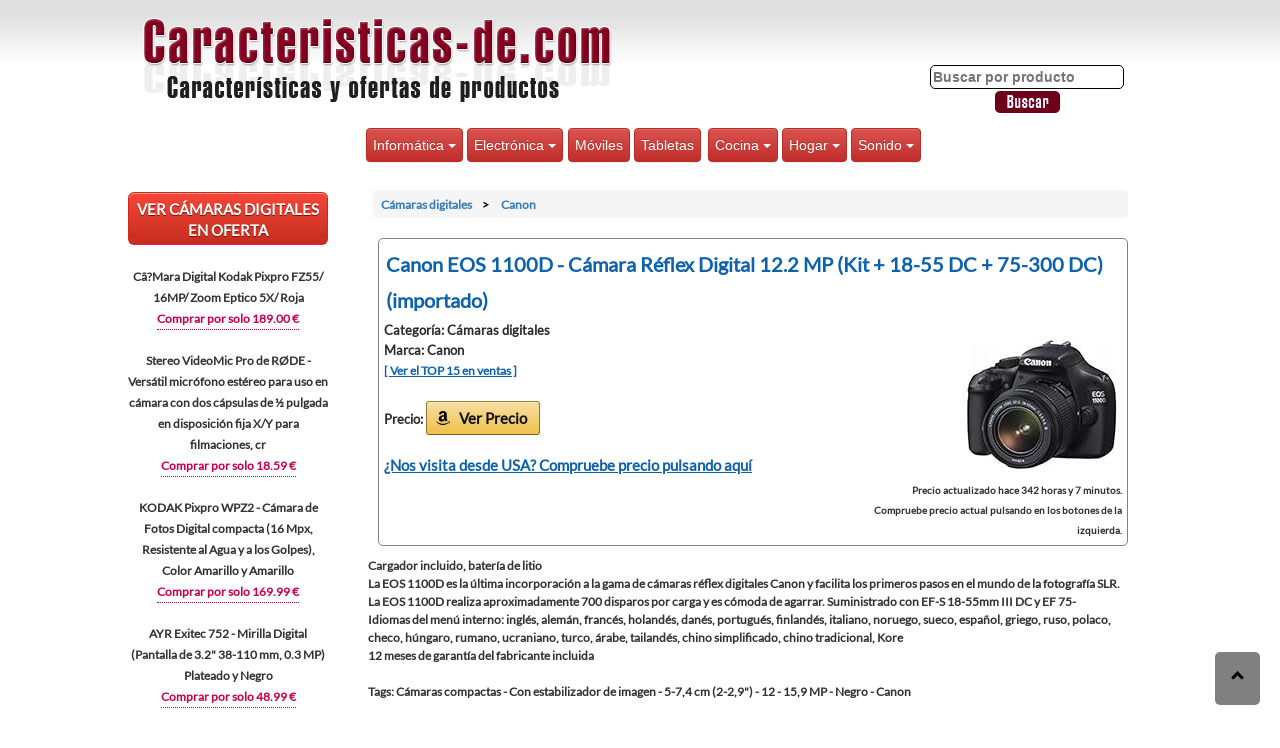

--- FILE ---
content_type: text/html; charset=utf-8
request_url: https://www.caracteristicas-de.com/canon_eos_1100d_-_camara_reflex_digital_12.2_mp_(kit__plus__18-55_dc__plus__75-300_dc)_(importado)-766.html
body_size: 38335
content:
<!DOCTYPE html>
<html lang="es"><head>

<meta charset="windows-1252">
<meta name=viewport content="width=device-width, initial-scale=1">
<title>&#x25B7;  Canon EOS 1100D - Cámara Réflex Digital 12.  ✅ Precio</title>
<meta name="description" content="Comprar Canon EOS 1100D - Cámara Réflex Digital 12.2 MP . Ver precio  ☝  características y oferta a día de hoy ✅">

<meta property="og:type" content="website">
<meta property="og:title" content="Canon EOS 1100D - Cámara Réflex Digital 12.2 MP (Kit + 18-55 DC + 75">
<meta property="og:description"  content="Comprar Canon EOS 1100D - Cámara Réflex Digital 12.2 MP . Ver precio  ☝  características y oferta a día de hoy ✅">
<meta property="og:url" content="https://www.caracteristicas-de.com/canon_eos_1100d_-_camara_reflex_digital_12.2_mp_(kit__plus__18-55_dc__plus__75-300_dc)_(importado)-
766.html" />
<meta property="og:site_name" content="Ofertas de productos en Amazon.es" />
<meta property="og:image" content="https://www.caracteristicas-de.com/imagenesproductos/766.jpg">
<meta property="og:image:width" content="500">

<link rel="stylesheet" type="text/css" href="https://www.caracteristicas-de.com/css/bootstrap.css">

    <!-- Optional Bootstrap theme -->
    <link rel="stylesheet" href="https://www.caracteristicas-de.com/css/bootstrap-theme.css">
        <style type="text/css">
    	.btn-group {margin:3px; margin-right:-3px; font-size:15px}
    	.btn-group li A:hover {color:#AA0000 }
    	.btn {padding:6px}
		</style>
    <script src="https://code.jquery.com/jquery-3.4.1.min.js"></script>
    <script src="https://maxcdn.bootstrapcdn.com/bootstrap/3.3.7/js/bootstrap.min.js" integrity="sha384-Tc5IQib027qvyjSMfHjOMaLkfuWVxZxUPnCJA7l2mCWNIpG9mGCD8wGNIcPD7Txa" crossorigin="anonymous" defer></script><link rel="stylesheet" href="https://www.caracteristicas-de.com/estilos.css" type="text/css">

</head>
<body>
<div id="general">
<center>
<div id="arriba">
		<center>

<div id="arriba_izq"><a href="https://www.caracteristicas-de.com"><img src="https://www.caracteristicas-de.com/imagenes/caracteristicas-de.png" alt="Características de productos" title="Página principal de Características de productos" width="482" height="96"/></a></div>
<div id="arriba_der">
<br><br><br>
<form action="https://www.caracteristicas-de.com/buscar.php" method="post">
<input type="text" name="busqueda" placeholder="Buscar por producto" style="border:1px solid black;-webkit-border-radius: 5px;
-moz-border-radius: 5px;
border-radius: 5px;" /> <input type="image" src="https://www.caracteristicas-de.com/imagenes/buscar.png" alt="Buscar" style="vertical-align:middle" />
</form>

</div>
<br style="clear:both" />





<div style="width:100%; margin:auto">
<nav class="navbar"  style="display:inline;">
<div class="container-fluid" style="margin-top:-10px; ">

  <div class="btn-group">
  <button class="btn btn-danger dropdown-toggle" type="button" data-toggle="dropdown">Informática
  <span class="caret"></span></button>
  <ul class="dropdown-menu">
  <li><a href="https://www.caracteristicas-de.com/portatiles/">Portátiles</a></li>
       <li><a href="https://www.caracteristicas-de.com/ordenadores/">Ordenadores</a></li>
       <li><a href="https://www.caracteristicas-de.com/ordenadores_gaming/">Ordenadores gaming</a></li>
       <li><a href="https://www.caracteristicas-de.com/impresoras/">Impresoras</a></li>
       <li><a href="https://www.caracteristicas-de.com/impresoras_3d/">Impresoras 3D</a></li>
	   	   <li><a href="https://www.caracteristicas-de.com/tarjetas_graficas/">Tarjetas gráficas</a></li>
	   <li><a href="https://www.caracteristicas-de.com/lapices_plumas_para_impresion_3d/">Plumas impresión 3D</a></li>
       <li><a href="https://www.caracteristicas-de.com/escaneres/">Escáneres</a></li>
       <li><a href="https://www.caracteristicas-de.com/monitores/">Monitores</a></li>
       <li><a href="https://www.caracteristicas-de.com/netbooks/">Netbooks</a></li>
       <li><a href="https://www.caracteristicas-de.com/discos_duros_externos/">Discos duros externos</a></li>
       <li><a href="https://www.caracteristicas-de.com/memorias_usb/">Memorias USB</a></li>
	   <li><a href="https://www.caracteristicas-de.com/conectividad/">Conectividad</a></li>
  </ul>
</div>

  <div class="btn-group">
  <button class="btn btn-danger dropdown-toggle" type="button" data-toggle="dropdown">Electrónica
  <span class="caret"></span></button>
  <ul class="dropdown-menu">
 <li><a href="https://www.caracteristicas-de.com/camaras_digitales/">Cámaras digitales</a></li>
       <li><a href="https://www.caracteristicas-de.com/camaras_de_video/">Cámaras de video</a></li>
	   <li><a href="https://www.caracteristicas-de.com/camaras_de_vigilancia/">Cámaras de vigilancia</a></li>
	       <li><a href="https://www.caracteristicas-de.com/dispositivos_para_streaming/">Dispositivos streaming</a></li>
	       <li><a href="https://www.caracteristicas-de.com/drones/">Drones</a></li>
       <li><a href="https://www.caracteristicas-de.com/navegadores_gps/">Navegadores GPS</a></li>
	         <li><a href="https://www.caracteristicas-de.com/prismaticos/">Prismáticos</a></li>
       <li><a href="https://www.caracteristicas-de.com/smartwatches/" title="Relojes Inteligentes">Smartwatches</a></li>
       <li><a href="https://www.caracteristicas-de.com/televisores/">Televisores</a></li>

       <li><a href="https://www.caracteristicas-de.com/telescopios/">Telescopios</a></li>
       <li><a href="https://www.caracteristicas-de.com/microscopios/">Microscopios</a></li>
	  	<hr style="height:-5px"></hr>
		<li><a href="https://www.caracteristicas-de.com/multimedia_para_coche/">Multimedia para coche</a></li>

  </ul>
</div>

&nbsp;<a href="https://www.caracteristicas-de.com/moviles_-_smartphones/" class="btn btn-danger" role="button">Móviles</a>
  <a href="https://www.caracteristicas-de.com/tabletas/" class="btn btn-danger" role="button">Tabletas</a>




<div class="btn-group">
  <button class="btn btn-danger dropdown-toggle" type="button" data-toggle="dropdown">Cocina
  <span class="caret"></span></button>
  <ul class="dropdown-menu">
       <li><a href="https://www.caracteristicas-de.com/cafeteras/">Cafeteras</a></li>
	     <li><a href="https://www.caracteristicas-de.com/maquinas_para_hacer_hielo/">Máquinas para hacer hielo</a></li>
       <li><a href="https://www.caracteristicas-de.com/filtros_de_agua/">Filtros de agua</a></li>
       <li><a href="https://www.caracteristicas-de.com/robots_de_cocina/">Robots de cocina</a></li>
       <li><a href="https://www.caracteristicas-de.com/microondas/">Microondas</a></li>
	   		   <li><a href="https://www.caracteristicas-de.com/lavavajillas/">Lavavajillas</a></li>
       <li><a href="https://www.caracteristicas-de.com/freidoras/">Freidoras</a></li>
       <li><a href="https://www.caracteristicas-de.com/batidoras/">Batidoras</a></li>
       <li><a href="https://www.caracteristicas-de.com/panificadoras/">Panificadoras</a></li>
       	<li><a href="https://www.caracteristicas-de.com/parrillas_electricas/">Parrillas eléctricas</a></li>
            <li><a href="https://www.caracteristicas-de.com/sartenes_y_ollas/">Sartenes y ollas</a></li>
       <li><a href="https://www.caracteristicas-de.com/gofreras/">Gofreras</a></li>
       <li><a href="https://www.caracteristicas-de.com/heladeras/">Heladeras</a></li>
	          <li><a href="https://www.caracteristicas-de.com/hornos_electricos_de_sobremesa/">Hornos eléctricos de sobremesa</a></li>
       <li><a href="https://www.caracteristicas-de.com/cortafiambres/">Cortafiambres</a></li>
    </ul>
</div>

   <div class="btn-group">
  <button class="btn btn-danger dropdown-toggle" type="button" data-toggle="dropdown">Hogar
  <span class="caret"></span></button>
  <ul class="dropdown-menu">
   <li><a href="https://www.caracteristicas-de.com/lavadoras/">Lavadoras</a></li>
    <li><a href="https://www.caracteristicas-de.com/secadoras/">Secadoras</a></li>
   <li><a href="https://www.caracteristicas-de.com/calefaccion/">Calefacción</a></li>
     <li><a href="https://www.caracteristicas-de.com/aire_acondicionado/">Aire Acondicionado</a></li>
	 		  <li><a href="https://www.caracteristicas-de.com/ventiladores/">Ventiladores</a></li>
 <li><a href="https://www.caracteristicas-de.com/robots_aspiradores/">Robots Aspiradores</a></li>
        <li><a href="https://www.caracteristicas-de.com/aspiradores/">Aspiradores</a></li>
     	<li><a href="https://www.caracteristicas-de.com/vaporetas/">Vaporetas</a></li>

       <li><a href="https://www.caracteristicas-de.com/centros_de_planchado/">Centros de planchado</a></li>
	          <li><a href="https://www.caracteristicas-de.com/planchas_de_vapor_verticales/">Planchas de vapor verticales</a></li>
       <li><a href="https://www.caracteristicas-de.com/depiladoras/">Depiladoras</a></li>
	    <li><a href="https://www.caracteristicas-de.com/humidificadores/">Humidificadores</a></li>
		 <li><a href="https://www.caracteristicas-de.com/purificadores_de_aire/">Purificadores de aire</a></li>
       <li><a href="https://www.caracteristicas-de.com/cortapelos/">Cortapelos</a></li>
            <li><a href="https://www.caracteristicas-de.com/temporizadores/">Temporizadores</a></li>
			   <li><a href="https://www.caracteristicas-de.com/paneles_solares/">Paneles solares</a></li>
			      <ul><li><a href="https://www.caracteristicas-de.com/controladores_de_energia_solar/">Controladores energía solar</a></li></ul>

    </ul>
</div>

   <div class="btn-group">
  <button class="btn btn-danger dropdown-toggle" type="button" data-toggle="dropdown">Sonido
  <span class="caret"></span></button>
  <ul class="dropdown-menu">
   <li><a href="https://www.caracteristicas-de.com/altavoces/">Altavoces</a></li>
      <li><a href="https://www.caracteristicas-de.com/amplificadores_hi-fi/">Amplificadores Hi-fi</a></li>
       <li><a href="https://www.caracteristicas-de.com/reproductores_mp3_mp4/">Reproductores MP3/MP4</a></li>
       <li><a href="https://www.caracteristicas-de.com/home_cinema/">Home Cinema</a></li>
       <li><a href="https://www.caracteristicas-de.com/minicadenas_y_microcadenas/">Minicadenas y microcadenas</a></li>
       <li><a href="https://www.caracteristicas-de.com/auriculares/">Auriculares</a></li>

    </ul>
</div>




</div>
</nav>
	</div>
	<br style="clear:both" />
</center>
</div>
</center>
<div id="contenido">

<div id="contenido_izq">

<a href="https://www.caracteristicas-de.com/camaras_digitales/" class="info_opinion" style="text-transform:uppercase">VER Cámaras digitales EN OFERTA</a><br /><br />Cã?Mara Digital Kodak Pixpro FZ55/ 16MP/ Zoom Eptico 5X/ Roja<br />
<a href="https://www.caracteristicas-de.com/cmara_digital_kodak_pixpro_fz55/_16mp/_zoom_eptico_5x/_roja-597329.html">Comprar por solo 189.00 €</a><br /><br />Stereo VideoMic Pro de RØDE - Versátil micrófono estéreo para uso en cámara con dos cápsulas de ½ pulgada en disposición fija X/Y para filmaciones, cr<br />
<a href="https://www.caracteristicas-de.com/stereo_videomic_pro_de_rde_-_versatil_microfono_estereo_para_uso_en_camara_con_dos_capsulas_de__pulg-575858.html">Comprar por solo 18.59 €</a><br /><br />KODAK Pixpro WPZ2 - Cámara de Fotos Digital compacta (16 Mpx, Resistente al Agua y a los Golpes), Color Amarillo y Amarillo<br />
<a href="https://www.caracteristicas-de.com/kodak_pixpro_wpz2_-_camara_de_fotos_digital_compacta_(16_mpx,_resistente_al_agua_y_a_los_golpes),_co-582090.html">Comprar por solo 169.99 €</a><br /><br />AYR Exitec 752 - Mirilla Digital (Pantalla de 3.2" 38-110 mm, 0.3 MP) Plateado y Negro<br />
<a href="https://www.caracteristicas-de.com/ayr_exitec_752_-_mirilla_digital_(pantalla_de_3.2_38-110_mm,_0.3_mp)_plateado_y_negro-86869.html">Comprar por solo 48.99 €</a><br /><br />Canon PowerShot G7 X Mark III (Negra) - Cámara Digital Compacta con Sensor de 1 Pulgada y Grabación en 4K - Ideal para Ambientes con Poca Luz - Wi-Fi <br />
<a href="https://www.caracteristicas-de.com/canon_powershot_g7_x_mark_iii_(negra)_-_camara_digital_compacta_con_sensor_de_1_pulgada_y_grabacion_-572587.html">Comprar por solo 1031.99 €</a><br /><br /></div>
<div id="contenido_der">


<ol itemscope itemtype="http://schema.org/BreadcrumbList" class="breadcrumb">
  <li itemprop="itemListElement" itemscope itemtype="http://schema.org/ListItem">
    	<a itemprop="item" href="https://www.caracteristicas-de.com/camaras_digitales/" title="Ir a Cámaras digitales">
       	 <span itemprop="name">Cámaras digitales</span>
	</a>
	<meta itemprop="position" content="1" />
</li>

  <li itemprop="itemListElement" itemscope itemtype="http://schema.org/ListItem">
  	 <a itemprop="item" href="https://www.caracteristicas-de.com/camaras_digitales/canon/" title="Ir a Canon">
      	 <span itemprop="name">Canon</span>
	</a>
	<meta itemprop="position" content="2" />
</li>
</ol>

<div class="resultado">
<h1>Canon EOS 1100D - Cámara Réflex Digital 12.2 MP (Kit + 18-55 DC + 75-300 DC) (importado)</h1>


<div class="resultado_izq">
<b>Categoría: Cámaras digitales</b><br>
<b>Marca: Canon</b><br>
<a href="https://www.caracteristicas-de.com/los_mas_vendidos/camaras_digitales/" style="font-size:12px">[ Ver el TOP 15 en ventas ]</a><br><br>
<b>Precio:
<a href="https://www.amazon.es/dp/B004XGA5P2?tag=caracteristicas-21&linkCode=ogi&th=1&psc=1" class="boton_amazon" rel="nofollow" target="_blank">Ver Precio</a></b>

<br><br>

<a href="https://www.amazon.com/dp/B004XGA5P2/?tag=caracteristicasde-20" rel="nofollow" target="_blank">¿Nos visita desde USA? Compruebe precio pulsando aquí</a><br>

</div>
<div class="resultado_der">
<a href="https://www.amazon.com/dp/B004XGA5P2/?tag=caracteristicasde-20" rel="nofollow" target="_blank"><img src="https://m.media-amazon.com/images/I/41lb22z2MNL._SL160_.jpg" alt="Ver este producto"></a><br>Precio actualizado hace 342 horas y 7 minutos.
<br>Compruebe precio actual pulsando en los botones de la izquierda.<br>
</div>
<br style="clear:both" />
</div>

<br style="clear:both" />
<div style="margin-left:15px">
<span class="texto_peq2">Cargador incluido, batería de litio<br>La EOS 1100D es la última incorporación a la gama de cámaras réflex digitales Canon y facilita los primeros pasos en el mundo de la fotografía SLR. La EOS 1100D realiza aproximadamente 700 disparos por carga y es cómoda de agarrar. Suministrado con EF-S 18-55mm III DC y EF 75-<br>Idiomas del menú interno: inglés, alemán, francés, holandés, danés, portugués, finlandés, italiano, noruego, sueco, español, griego, ruso, polaco, checo, húngaro, rumano, ucraniano, turco, árabe, tailandés, chino simplificado, chino tradicional, Kore<br>12 meses de garantía del fabricante incluida<br><br>Tags: Cámaras compactas - Con estabilizador de imagen - 5-7,4 cm (2-2,9") - 12 - 15,9 MP - Negro - Canon</span><br><br><h2>Comparativa productos de la marca Canon</h2><div id="tabla_comparativa">
<div class="tabla_fila">
<div class="tabla_celda cabecera">Imagen</div>
<div class="tabla_celda destacado_rojo_ar">
<div class="header_rojo">#1 en VENTAS</div><a href="https://www.amazon.es/dp/B07V3NBJC3?tag=caracteristicas02-21&linkCode=ogi&th=1&psc=1" rel="nofollow" target="_blank"><img src="https://m.media-amazon.com/images/I/414EX8A8bkL._SL160_.jpg"  alt="Ver este producto"></a>
</div>
<div class="tabla_celda">
<a href="https://www.amazon.es/dp/B09BFZ7Y43?tag=caracteristicas02-21&linkCode=ogi&th=1&psc=1" rel="nofollow" target="_blank"><img src="https://m.media-amazon.com/images/I/21vJDgS8QuL._SL160_.jpg"  alt="Ver este producto"></a>
</div>
<div class="tabla_celda">
<a href="https://www.amazon.es/dp/B07HP6XKC6?tag=caracteristicas02-21&linkCode=ogi&th=1&psc=1" rel="nofollow" target="_blank"><img src="https://m.media-amazon.com/images/I/41yNgDmmnEL._SL160_.jpg"  alt="Ver este producto"></a>
</div>
<div class="tabla_celda">
<a href="https://www.amazon.es/dp/B01A8SG4OO?tag=caracteristicas02-21&linkCode=ogi&th=1&psc=1" rel="nofollow" target="_blank"><img src="https://m.media-amazon.com/images/I/51GUtYwlP+L._SL160_.jpg"  alt="Ver este producto"></a>
</div>
<div class="tabla_celda">
<a href="https://www.amazon.es/dp/B01FKQK030?tag=caracteristicas02-21&linkCode=ogi&th=1&psc=1" rel="nofollow" target="_blank"><img src="https://m.media-amazon.com/images/I/41lLHGUjbDL._SL160_.jpg"  alt="Ver este producto"></a>
</div>
</div>
<div class="tabla_fila">
<div class="tabla_celda cabecera">Producto</div>
<div class="tabla_celda destacado_rojo"><a href="https://www.amazon.es/dp/B07V3NBJC3?tag=caracteristicas02-21&linkCode=ogi&th=1&psc=1" rel="nofollow" target="_blank">Canon PowerShot G7 X Mark III </a></div>
<div class="tabla_celda"><a href="https://www.amazon.es/dp/B09BFZ7Y43?tag=caracteristicas02-21&linkCode=ogi&th=1&psc=1" rel="nofollow" target="_blank">Canon PowerShot Zoom Essential Kit Que Incluye Tarjeta SD y Adaptador de Corriente USB-C </a></div>
<div class="tabla_celda"><a href="https://www.amazon.es/dp/B07HP6XKC6?tag=caracteristicas02-21&linkCode=ogi&th=1&psc=1" rel="nofollow" target="_blank">Canon PowerShot SX70 HS - Cámara bridge de 20.3 MP </a></div>
<div class="tabla_celda"><a href="https://www.amazon.es/dp/B01A8SG4OO?tag=caracteristicas02-21&linkCode=ogi&th=1&psc=1" rel="nofollow" target="_blank">Canon PowerShot SX540 HS - Cámara digital de 20.3 Mp </a></div>
<div class="tabla_celda"><a href="https://www.amazon.es/dp/B01FKQK030?tag=caracteristicas02-21&linkCode=ogi&th=1&psc=1" rel="nofollow" target="_blank">Canon PowerShot SX620 HS - Cámara Digital compacta de 20,2 MP </a></div>
</div>
<div class="tabla_fila">
<div class="tabla_celda cabecera">Precio</div>
<div class="tabla_celda destacado_rojo"><a href="https://www.amazon.es/dp/B07V3NBJC3?tag=caracteristicas02-21&linkCode=ogi&th=1&psc=1" class="boton_amazon" rel="nofollow" target="_blank">Ver Precio</a></div>
<div class="tabla_celda"><a href="https://www.amazon.es/dp/B09BFZ7Y43?tag=caracteristicas02-21&linkCode=ogi&th=1&psc=1" class="boton_amazon" rel="nofollow" target="_blank">Ver Precio</a></div>
<div class="tabla_celda"><a href="https://www.amazon.es/dp/B07HP6XKC6?tag=caracteristicas02-21&linkCode=ogi&th=1&psc=1" class="boton_amazon" rel="nofollow" target="_blank">Ver Precio</a></div>
<div class="tabla_celda"><a href="https://www.amazon.es/dp/B01A8SG4OO?tag=caracteristicas02-21&linkCode=ogi&th=1&psc=1" class="boton_amazon" rel="nofollow" target="_blank">Ver Precio</a></div>
<div class="tabla_celda"><a href="https://www.amazon.es/dp/B01FKQK030?tag=caracteristicas02-21&linkCode=ogi&th=1&psc=1" class="boton_amazon" rel="nofollow" target="_blank">Ver Precio</a></div>
</div>
<div class="tabla_fila">
<div class="tabla_celda cabecera">Valoración</div>
<div class="tabla_celda destacado_rojo"><a href="https://www.amazon.es/dp/B07V3NBJC3?tag=caracteristicas02-21&linkCode=ogi&th=1&psc=1" rel="nofollow" target="_blank"><div class="div_estrellas"><div class="estrellas" style="width:68.8px"></div></div>194 opiniones</a></div>
<div class="tabla_celda"><a href="https://www.amazon.es/dp/B09BFZ7Y43?tag=caracteristicas02-21&linkCode=ogi&th=1&psc=1" rel="nofollow" target="_blank"><div class="div_estrellas"><div class="estrellas" style="width:54.4px"></div></div>359 opiniones</a></div>
<div class="tabla_celda"><a href="https://www.amazon.es/dp/B07HP6XKC6?tag=caracteristicas02-21&linkCode=ogi&th=1&psc=1" rel="nofollow" target="_blank"><div class="div_estrellas"><div class="estrellas" style="width:48px"></div></div>8 opiniones</a></div>
<div class="tabla_celda"><a href="https://www.amazon.es/dp/B01A8SG4OO?tag=caracteristicas02-21&linkCode=ogi&th=1&psc=1" rel="nofollow" target="_blank"><div class="div_estrellas"><div class="estrellas" style="width:64px"></div></div>95 opiniones</a></div>
<div class="tabla_celda"><a href="https://www.amazon.es/dp/B01FKQK030?tag=caracteristicas02-21&linkCode=ogi&th=1&psc=1" rel="nofollow" target="_blank"><div class="div_estrellas"><div class="estrellas" style="width:64px"></div></div>139 opiniones</a></div>
</div>
<div class="tabla_fila">
<div class="tabla_celda cabecera">Marca</div>
<div class="tabla_celda destacado_rojo">Canon</div>
<div class="tabla_celda">Canon</div>
<div class="tabla_celda">Canon</div>
<div class="tabla_celda">Canon</div>
<div class="tabla_celda">Canon</div>
</div>
<div class="tabla_fila">
<div class="tabla_celda cabecera">Zoom óptico</div>
<div class="tabla_celda destacado_rojo">1</div>
<div class="tabla_celda">4x</div>
<div class="tabla_celda">65x</div>
<div class="tabla_celda">50x</div>
<div class="tabla_celda">25x</div>
</div>
<div class="tabla_fila">
<div class="tabla_celda cabecera">Tipo de memoria flash</div>
<div class="tabla_celda destacado_rojo"></div>
<div class="tabla_celda"></div>
<div class="tabla_celda">SDXC</div>
<div class="tabla_celda">SDXC</div>
<div class="tabla_celda">SDXC</div>
</div>
<div class="tabla_fila">
<div class="tabla_celda cabecera">Zoom digital</div>
<div class="tabla_celda destacado_rojo">4x</div>
<div class="tabla_celda">2x</div>
<div class="tabla_celda">4x</div>
<div class="tabla_celda">4x</div>
<div class="tabla_celda">4x</div>
</div>
<div class="tabla_fila">
<div class="tabla_celda cabecera">Resolución horizontal</div>
<div class="tabla_celda destacado_rojo"></div>
<div class="tabla_celda"></div>
<div class="tabla_celda">1.920 pixels</div>
<div class="tabla_celda">1.920 pixels</div>
<div class="tabla_celda">1.920 pixels</div>
</div>
<div class="tabla_fila">
<div class="tabla_celda cabecera">Dimensiones del producto</div>
<div class="tabla_celda destacado_rojo"></div>
<div class="tabla_celda"></div>
<div class="tabla_celda">11,66 x 12,7 x 9,09 centímetros</div>
<div class="tabla_celda">9,2 x 12 x 8,1 centímetros</div>
<div class="tabla_celda">5,69 x 2,79 x 9,69 centímetros</div>
</div>
<div class="tabla_fila">
<div class="tabla_celda cabecera">Color</div>
<div class="tabla_celda destacado_rojo">Negro</div>
<div class="tabla_celda">Blanco</div>
<div class="tabla_celda">Negro</div>
<div class="tabla_celda">Negro</div>
<div class="tabla_celda">Negro</div>
</div>
<div class="tabla_fila">
<div class="tabla_celda cabecera">Tecnología de pantalla</div>
<div class="tabla_celda destacado_rojo"></div>
<div class="tabla_celda"></div>
<div class="tabla_celda">LCD</div>
<div class="tabla_celda">LCD</div>
<div class="tabla_celda">TFT</div>
</div>
<div class="tabla_fila">
<div class="tabla_celda cabecera">Características especiales</div>
<div class="tabla_celda destacado_rojo">Pantalla Táctil: Sí</div>
<div class="tabla_celda">WiFi</div>
<div class="tabla_celda">Alcance de temperatura operativa: 0 - 40 °C; Auto enfoque (AF) rayo de luz; Auto focusing (AF) modes: Detección de rostros, Seguimiento de la cara, Enfoque One Shot, Enfoque automático servo, Enfoque </div>
<div class="tabla_celda">Ajustar contrastes; Alcance de temperatura operativa: 0 - 40 °C; Auto enfoque (AF) candado; Auto enfoque (AF) rayo de luz; Auto focusing (AF) modes: AI Focus, Detección de rostros; Autodisparador: 2,1</div>
<div class="tabla_celda">Alcance de temperatura operativa: 0 - 40 °C; Auto enfoque (AF) rayo de luz; Auto focusing (AF) modes: Autoenfoque continuo, Detección de rostros, Enfoque automático servo, Autoenfoque único, Seguimien</div>
</div>
<div class="tabla_fila">
<div class="tabla_celda cabecera">Tamaño del sensor óptico</div>
<div class="tabla_celda destacado_rojo">13,2 x 8,8 mm</div>
<div class="tabla_celda">12</div>
<div class="tabla_celda">1/2.3''</div>
<div class="tabla_celda">23.5 x 15.6 mm</div>
<div class="tabla_celda">23.5 x 15.6 mm</div>
</div>
<div class="tabla_fila">
<div class="tabla_celda cabecera">Longitud focal máxima (en mm)</div>
<div class="tabla_celda destacado_rojo">100 milímetros</div>
<div class="tabla_celda">400 milímetros</div>
<div class="tabla_celda"></div>
<div class="tabla_celda"></div>
<div class="tabla_celda"></div>
</div>
<div class="tabla_fila">
<div class="tabla_celda cabecera">Resolución efectiva en imágenes fijas (en megapíxeles)</div>
<div class="tabla_celda destacado_rojo">20 megapíxeles</div>
<div class="tabla_celda">12 megapíxeles</div>
<div class="tabla_celda"></div>
<div class="tabla_celda"></div>
<div class="tabla_celda"></div>
</div>
<div class="tabla_fila">
<div class="tabla_celda cabecera">Resolución máxima (en megapíxeles)</div>
<div class="tabla_celda destacado_rojo">1 megapíxeles</div>
<div class="tabla_celda">12 megapíxeles</div>
<div class="tabla_celda"></div>
<div class="tabla_celda"></div>
<div class="tabla_celda"></div>
</div>
<div class="tabla_fila">
<div class="tabla_celda cabecera">Composición de la batería</div>
<div class="tabla_celda destacado_rojo">Litio Ion</div>
<div class="tabla_celda">Litio Ion</div>
<div class="tabla_celda"></div>
<div class="tabla_celda"></div>
<div class="tabla_celda"></div>
</div>
<div class="tabla_fila">
<div class="tabla_celda cabecera">Tecnología Conectividad</div>
<div class="tabla_celda destacado_rojo">Wifi</div>
<div class="tabla_celda">Wifi, Bluetooth</div>
<div class="tabla_celda"></div>
<div class="tabla_celda"></div>
<div class="tabla_celda"></div>
</div>
<div class="tabla_fila">
<div class="tabla_celda cabecera">Tamaño de la muestra</div>
<div class="tabla_celda destacado_rojo">3 pulgadas</div>
<div class="tabla_celda">0.39 pulgadas</div>
<div class="tabla_celda"></div>
<div class="tabla_celda"></div>
<div class="tabla_celda"></div>
</div>
<div class="tabla_fila">
<div class="tabla_celda cabecera">Tipo Pantalla</div>
<div class="tabla_celda destacado_rojo">LED</div>
<div class="tabla_celda">X</div>
<div class="tabla_celda"></div>
<div class="tabla_celda"></div>
<div class="tabla_celda"></div>
</div>
<div class="tabla_fila">
<div class="tabla_celda cabecera">Paquete Batería Litio</div>
<div class="tabla_celda destacado_rojo">Solo baterías</div>
<div class="tabla_celda">Baterías integradas en el equipo</div>
<div class="tabla_celda">Baterías integradas en el equipo</div>
<div class="tabla_celda">Baterías integradas en el equipo</div>
<div class="tabla_celda">Baterías dentro del paquete del equipo</div>
</div>
<div class="tabla_fila">
<div class="tabla_celda cabecera">Contenido Energía Batería Litio</div>
<div class="tabla_celda destacado_rojo">4.5 vatios hora</div>
<div class="tabla_celda">3 vatios hora</div>
<div class="tabla_celda">4,5 vatios hora</div>
<div class="tabla_celda">4 vatios hora</div>
<div class="tabla_celda">3,7 vatios hora</div>
</div>
<div class="tabla_fila">
<div class="tabla_celda cabecera">Año del modelo</div>
<div class="tabla_celda destacado_rojo"></div>
<div class="tabla_celda"></div>
<div class="tabla_celda">2018</div>
<div class="tabla_celda">2016</div>
<div class="tabla_celda">2016</div>
</div>
<div class="tabla_fila">
<div class="tabla_celda cabecera">Tipo de pantalla</div>
<div class="tabla_celda destacado_rojo"></div>
<div class="tabla_celda"></div>
<div class="tabla_celda">LCD</div>
<div class="tabla_celda"></div>
<div class="tabla_celda"></div>
</div>
<div class="tabla_fila">
<div class="tabla_celda cabecera">Cantidad de TVL</div>
<div class="tabla_celda destacado_rojo">3840 pixels</div>
<div class="tabla_celda"></div>
<div class="tabla_celda"></div>
<div class="tabla_celda"></div>
<div class="tabla_celda"></div>
</div>
<div class="tabla_fila">
<div class="tabla_celda cabecera">Dimensiones Artículo</div>
<div class="tabla_celda destacado_rojo">15.9 x 14.4 x 67.5 cm</div>
<div class="tabla_celda"></div>
<div class="tabla_celda"></div>
<div class="tabla_celda"></div>
<div class="tabla_celda"></div>
</div>
<div class="tabla_fila">
<div class="tabla_celda cabecera">Peso Artículo</div>
<div class="tabla_celda destacado_rojo">304.01 gramos</div>
<div class="tabla_celda">0.69 kg</div>
<div class="tabla_celda">0,61 kg</div>
<div class="tabla_celda">440 gramos</div>
<div class="tabla_celda">180 gramos</div>
</div>
<div class="tabla_fila">
<div class="tabla_celda cabecera">Apertura máxima</div>
<div class="tabla_celda destacado_rojo">2.8 milímetros</div>
<div class="tabla_celda">f/5.6</div>
<div class="tabla_celda">6,5</div>
<div class="tabla_celda">f/3,4</div>
<div class="tabla_celda">6,6 milímetros</div>
</div>
<div class="tabla_fila">
<div class="tabla_celda cabecera">Velocidad de obturación máxima (en segundos)</div>
<div class="tabla_celda destacado_rojo">0,0005 segundos</div>
<div class="tabla_celda">1/8000 segundos</div>
<div class="tabla_celda"></div>
<div class="tabla_celda"></div>
<div class="tabla_celda"></div>
</div>
<div class="tabla_fila">
<div class="tabla_celda cabecera">Máxima Resolución Vertical</div>
<div class="tabla_celda destacado_rojo">2160 pixels</div>
<div class="tabla_celda">3000 pixels</div>
<div class="tabla_celda"></div>
<div class="tabla_celda"></div>
<div class="tabla_celda"></div>
</div>
<div class="tabla_fila">
<div class="tabla_celda cabecera">Longitud focal mínima (en mm)</div>
<div class="tabla_celda destacado_rojo">24 milímetros</div>
<div class="tabla_celda">100 milímetros</div>
<div class="tabla_celda"></div>
<div class="tabla_celda"></div>
<div class="tabla_celda"></div>
</div>
<div class="tabla_fila">
<div class="tabla_celda cabecera">Año Modelo</div>
<div class="tabla_celda destacado_rojo">2019</div>
<div class="tabla_celda">2020</div>
<div class="tabla_celda"></div>
<div class="tabla_celda"></div>
<div class="tabla_celda"></div>
</div>
<div class="tabla_fila">
<div class="tabla_celda cabecera">Resolución Sensor Óptico</div>
<div class="tabla_celda destacado_rojo">20.1 megapíxeles</div>
<div class="tabla_celda"></div>
<div class="tabla_celda"></div>
<div class="tabla_celda"></div>
<div class="tabla_celda"></div>
</div>
<div class="tabla_fila">
<div class="tabla_celda cabecera">Memoria Renovable</div>
<div class="tabla_celda destacado_rojo"></div>
<div class="tabla_celda"></div>
<div class="tabla_celda">Tarjeta Secure Digital; Tarjeta Secure Digital</div>
<div class="tabla_celda">Tarjeta Secure Digital; Tarjeta Secure Digital</div>
<div class="tabla_celda">Tarjeta Secure Digital; Tarjeta Secure Digital</div>
</div>
<div class="tabla_fila">
<div class="tabla_celda cabecera">Rango ISO</div>
<div class="tabla_celda destacado_rojo"></div>
<div class="tabla_celda"></div>
<div class="tabla_celda">100, 125, 160, 200, 250, 320, 400, 500, 640, 800, 1000, 1250, 1600, 2000, 2250, 2500, 3200</div>
<div class="tabla_celda">80-3200</div>
<div class="tabla_celda">80, 1600, 3200</div>
</div>
<div class="tabla_fila">
<div class="tabla_celda cabecera">Composición de celdas de batería</div>
<div class="tabla_celda destacado_rojo"></div>
<div class="tabla_celda"></div>
<div class="tabla_celda">Litio</div>
<div class="tabla_celda">Litio Ion</div>
<div class="tabla_celda">Litio Ion</div>
</div>
<div class="tabla_fila">
<div class="tabla_celda cabecera">Tamaño de pantalla</div>
<div class="tabla_celda destacado_rojo"></div>
<div class="tabla_celda"></div>
<div class="tabla_celda">3 pulgadas</div>
<div class="tabla_celda">7,5 centímetros</div>
<div class="tabla_celda">3 pulgadas</div>
</div>
<div class="tabla_fila">
<div class="tabla_celda cabecera">Resolución aún efectiva</div>
<div class="tabla_celda destacado_rojo"></div>
<div class="tabla_celda"></div>
<div class="tabla_celda">20,3 megapíxeles</div>
<div class="tabla_celda">20,3 megapíxeles</div>
<div class="tabla_celda">20,2 megapíxeles</div>
</div>
<div class="tabla_fila">
<div class="tabla_celda cabecera">Estabilizador de imagen</div>
<div class="tabla_celda destacado_rojo"></div>
<div class="tabla_celda"></div>
<div class="tabla_celda">Si</div>
<div class="tabla_celda">Si</div>
<div class="tabla_celda">Si</div>
</div>
<div class="tabla_fila">
<div class="tabla_celda cabecera">Distancia focal máxima</div>
<div class="tabla_celda destacado_rojo"></div>
<div class="tabla_celda"></div>
<div class="tabla_celda">247</div>
<div class="tabla_celda">1.200 milímetros</div>
<div class="tabla_celda">625 milímetros</div>
</div>
<div class="tabla_fila">
<div class="tabla_celda cabecera">Calidad de impresión</div>
<div class="tabla_celda destacado_rojo"></div>
<div class="tabla_celda"></div>
<div class="tabla_celda">3,84 megapíxeles</div>
<div class="tabla_celda">21,1 megapíxeles</div>
<div class="tabla_celda">21,1 megapíxeles</div>
</div>
<div class="tabla_fila">
<div class="tabla_celda cabecera">Velocidad de obturación máxima</div>
<div class="tabla_celda destacado_rojo"></div>
<div class="tabla_celda"></div>
<div class="tabla_celda">15 segundos</div>
<div class="tabla_celda">15 segundos</div>
<div class="tabla_celda">15 segundos</div>
</div>
<div class="tabla_fila">
<div class="tabla_celda cabecera">Resolución vertical máxima</div>
<div class="tabla_celda destacado_rojo"></div>
<div class="tabla_celda"></div>
<div class="tabla_celda">3.888 pixels</div>
<div class="tabla_celda">3.888 pixels</div>
<div class="tabla_celda">1.080 pixels</div>
</div>
<div class="tabla_fila">
<div class="tabla_celda cabecera">Resolución</div>
<div class="tabla_celda destacado_rojo"></div>
<div class="tabla_celda"></div>
<div class="tabla_celda">20,3 megapíxeles</div>
<div class="tabla_celda">20,3 megapíxeles</div>
<div class="tabla_celda">20,2 megapíxeles</div>
</div>
<div class="tabla_fila">
<div class="tabla_celda cabecera">Sensor óptico</div>
<div class="tabla_celda destacado_rojo"></div>
<div class="tabla_celda"></div>
<div class="tabla_celda">CMOS</div>
<div class="tabla_celda">CMOS</div>
<div class="tabla_celda">CMOS</div>
</div>
<div class="tabla_fila">
<div class="tabla_celda cabecera">Distancia focal mínima</div>
<div class="tabla_celda destacado_rojo"></div>
<div class="tabla_celda"></div>
<div class="tabla_celda">3,8</div>
<div class="tabla_celda">24 milímetros</div>
<div class="tabla_celda">25 milímetros</div>
</div>
<div class="tabla_fila">
<div class="tabla_celda cabecera">Precio</div>
<div class="tabla_celda destacado_rojo"><a href="https://www.amazon.es/dp/B07V3NBJC3?tag=caracteristicas02-21&linkCode=ogi&th=1&psc=1" class="boton_amazon" rel="nofollow" target="_blank">Ver Precio</a></div>
<div class="tabla_celda"><a href="https://www.amazon.es/dp/B09BFZ7Y43?tag=caracteristicas02-21&linkCode=ogi&th=1&psc=1" class="boton_amazon" rel="nofollow" target="_blank">Ver Precio</a></div>
<div class="tabla_celda"><a href="https://www.amazon.es/dp/B07HP6XKC6?tag=caracteristicas02-21&linkCode=ogi&th=1&psc=1" class="boton_amazon" rel="nofollow" target="_blank">Ver Precio</a></div>
<div class="tabla_celda"><a href="https://www.amazon.es/dp/B01A8SG4OO?tag=caracteristicas02-21&linkCode=ogi&th=1&psc=1" class="boton_amazon" rel="nofollow" target="_blank">Ver Precio</a></div>
<div class="tabla_celda"><a href="https://www.amazon.es/dp/B01FKQK030?tag=caracteristicas02-21&linkCode=ogi&th=1&psc=1" class="boton_amazon" rel="nofollow" target="_blank">Ver Precio</a></div>
</div>
</div>

<br><br>
<img src="https://www.caracteristicas-de.com/imagenesproductos/766.jpg" alt="Imagen principal de Canon EOS 1100D - Cámara Réflex Digital 12.2 MP (Kit + 18-55 DC + 75" style="max-width:95%"><br><br>
</div>

</div>

</div>

<br style="clear:both" />

<script type='application/ld+json'> { "@context":
"http://www.schema.org",
"@type": "product",
"brand": "Canon",
"name": "Canon EOS 1100D - Cámara Réflex Digital 12.2 MP (Kit + 18-55 DC + 75",
"category": "Cámaras digitales",
"image": "https://www.caracteristicas-de.com/imagenesproductos/766.jpg",
"description":"Comprar  Canon EOS 1100D - Cámara Réflex Digital 12.2 MP .  Visítanos para ver su precio actualizado/oferta a día de hoy.",
"url": "https://www.caracteristicas-de.com/canon_eos_1100d_-_camara_reflex_digital_12.2_mp_(kit__plus__18-55_dc__plus__75-300_dc)_(importado)-
766.html",
  "offers": {
  	"@type": "Offer",
 	 "priceCurrency": "EUR",
	  "price": "0.00",
	  "url": "https://www.caracteristicas-de.com/canon_eos_1100d_-_camara_reflex_digital_12.2_mp_(kit__plus__18-55_dc__plus__75-300_dc)_(importado)-
766.html",
	 "itemCondition": "http://schema.org/NewCondition",
 	 "availability": "http://schema.org/InStock"

 }
}
</script>



<div id="abajo">
<p style="float:right; text-align:right">
<a href="#" title="DESPLAZARSE ARRIBA"><span class="arrow-fondo"><i class="arrow up"></i> </span></a>
</p>

<a href="https://www.caracteristicas-de.com/aviso-legal.php" rel="nofollow">AVISO LEGAL</a> - <a href="https://www.caracteristicas-de.com/privacidad.php" rel="nofollow">Política de privacidad</a> - Contactar con nosotros: info [arroba] caracteristicas-de.com © <b>2026</b><br>
Como afiliado de Amazon yo ingreso por compras adscritas.<br>
Amazon y el logotipo de Amazon son marcas comerciales de Amazon.com, Inc. o de sociedades de su grupo.<br>
Cierto contenido que aparece en esta web proviene de Amazon EU S.à r.l. Este contenido se provee "tal cual" y está sujeto a ser
cambiado o eliminado en cualquier momento.

<script>
document.addEventListener("DOMContentLoaded", function() {
    var toggle = document.querySelector(".toggleMarcas");
    var lista = document.querySelector(".marcas-lista");
    if (toggle && lista) {
        toggle.addEventListener("click", function() {
            if (lista.style.display === "none") {
                lista.style.display = "block";
                toggle.textContent = "Ocultar marcas";
            } else {
                lista.style.display = "none";
                toggle.textContent = "Mostrar marcas";
            }
        });
    }
});
</script>


<!-- Piwik -->
<script type="text/javascript">
  var _paq = _paq || [];
  /* tracker methods like "setCustomDimension" should be called before "trackPageView" */
  _paq.push(['setCustomDimension', 1, 'US']);
  _paq.push(['setCustomDimension', 2, 'no']);
  _paq.push(['setCustomDimension', 3, 'no']);
  _paq.push(['setCustomDimension', 4, 'si']);
  _paq.push(['trackPageView']);

  _paq.push(['disableCookies']);
  _paq.push(['enableLinkTracking']);
  (function() {
    var u="//www.caracteristicas-de.com/piwik/";
    _paq.push(['setTrackerUrl', u+'piwik.php']);
    _paq.push(['setSiteId', '1']);
    var d=document, g=d.createElement('script'), s=d.getElementsByTagName('script')[0];
    g.type='text/javascript'; g.async=true; g.defer=true; g.src=u+'piwik.js'; s.parentNode.insertBefore(g,s);
  })();
</script>
<!-- End Piwik Code --></div>
</div>
</body>
</html>